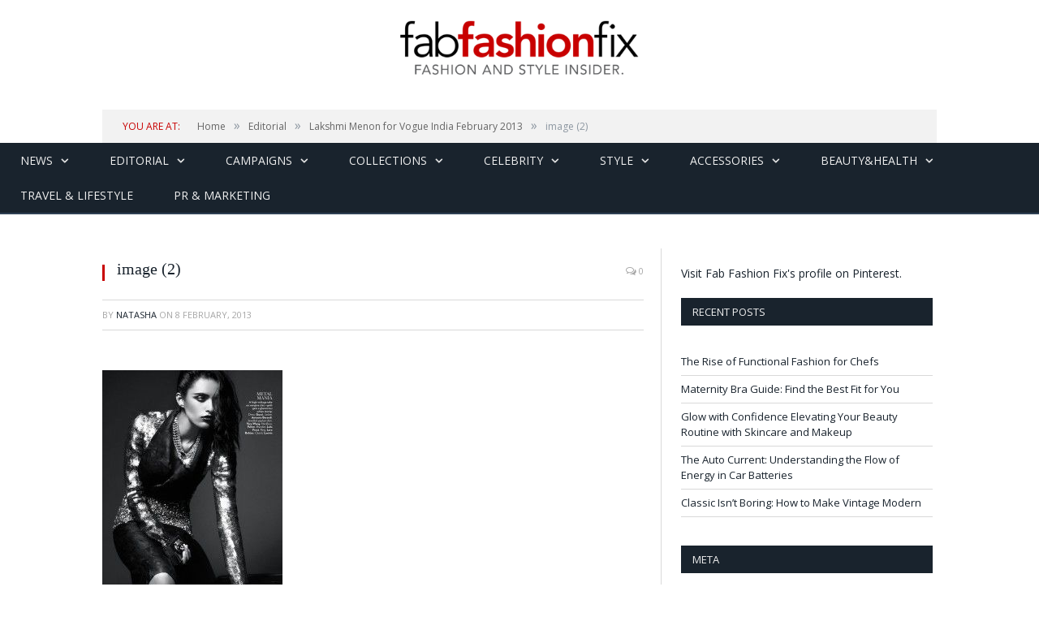

--- FILE ---
content_type: text/html; charset=utf-8
request_url: https://accounts.google.com/o/oauth2/postmessageRelay?parent=https%3A%2F%2Ffabfashionfix.com&jsh=m%3B%2F_%2Fscs%2Fabc-static%2F_%2Fjs%2Fk%3Dgapi.lb.en.2kN9-TZiXrM.O%2Fd%3D1%2Frs%3DAHpOoo_B4hu0FeWRuWHfxnZ3V0WubwN7Qw%2Fm%3D__features__
body_size: 162
content:
<!DOCTYPE html><html><head><title></title><meta http-equiv="content-type" content="text/html; charset=utf-8"><meta http-equiv="X-UA-Compatible" content="IE=edge"><meta name="viewport" content="width=device-width, initial-scale=1, minimum-scale=1, maximum-scale=1, user-scalable=0"><script src='https://ssl.gstatic.com/accounts/o/2580342461-postmessagerelay.js' nonce="R0ZSb6EoFoXkPLltgvVgaw"></script></head><body><script type="text/javascript" src="https://apis.google.com/js/rpc:shindig_random.js?onload=init" nonce="R0ZSb6EoFoXkPLltgvVgaw"></script></body></html>